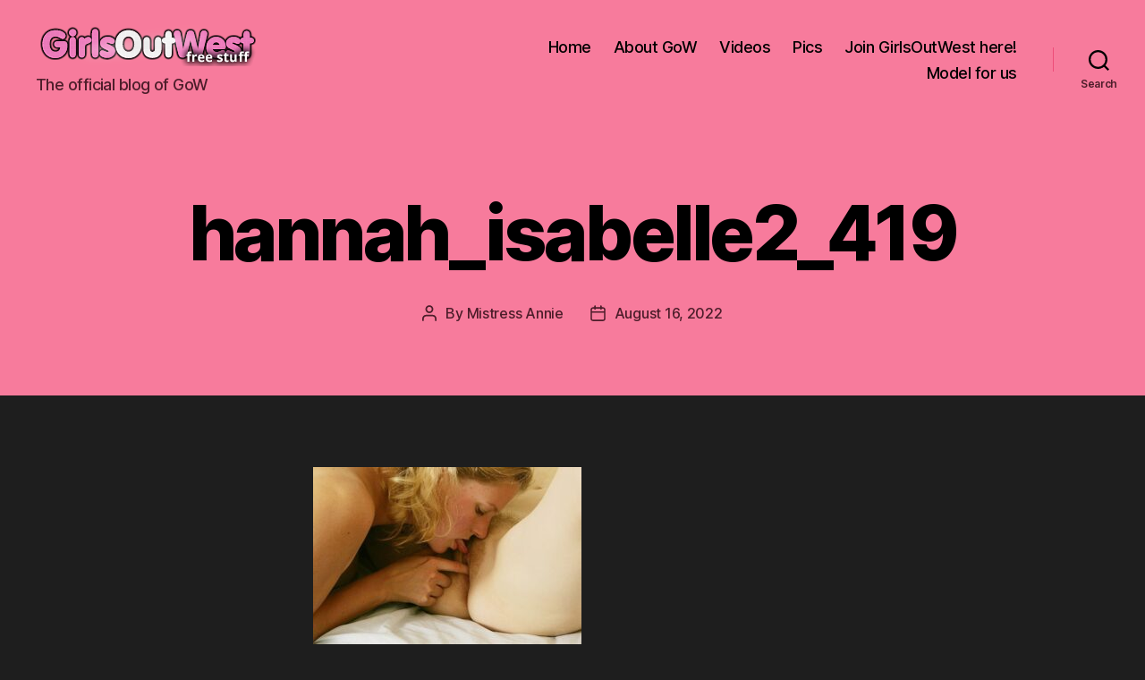

--- FILE ---
content_type: text/html; charset=UTF-8
request_url: https://www.girlsoutwestfreestuff.com/isabelle-fulfills-her-female-fantasy/hannah_isabelle2_419/
body_size: 15304
content:
<!DOCTYPE html>

<html class="no-js" lang="en-US">

	<head>

		<meta charset="UTF-8">
		<meta name="viewport" content="width=device-width, initial-scale=1.0" >

		<link rel="profile" href="https://gmpg.org/xfn/11">

		<meta name='robots' content='index, follow, max-image-preview:large, max-snippet:-1, max-video-preview:-1' />

	<!-- This site is optimized with the Yoast SEO plugin v24.3 - https://yoast.com/wordpress/plugins/seo/ -->
	<title>hannah_isabelle2_419 | Girls Out West Free Stuff</title>
	<link rel="canonical" href="https://www.girlsoutwestfreestuff.com/isabelle-fulfills-her-female-fantasy/hannah_isabelle2_419/" />
	<meta property="og:locale" content="en_US" />
	<meta property="og:type" content="article" />
	<meta property="og:title" content="hannah_isabelle2_419 | Girls Out West Free Stuff" />
	<meta property="og:url" content="https://www.girlsoutwestfreestuff.com/isabelle-fulfills-her-female-fantasy/hannah_isabelle2_419/" />
	<meta property="og:site_name" content="Girls Out West Free Stuff" />
	<meta property="og:image" content="https://www.girlsoutwestfreestuff.com/isabelle-fulfills-her-female-fantasy/hannah_isabelle2_419" />
	<meta property="og:image:width" content="600" />
	<meta property="og:image:height" content="400" />
	<meta property="og:image:type" content="image/jpeg" />
	<meta name="twitter:card" content="summary_large_image" />
	<meta name="twitter:site" content="@girls_out_west" />
	<script type="application/ld+json" class="yoast-schema-graph">{"@context":"https://schema.org","@graph":[{"@type":"WebPage","@id":"https://www.girlsoutwestfreestuff.com/isabelle-fulfills-her-female-fantasy/hannah_isabelle2_419/","url":"https://www.girlsoutwestfreestuff.com/isabelle-fulfills-her-female-fantasy/hannah_isabelle2_419/","name":"hannah_isabelle2_419 | Girls Out West Free Stuff","isPartOf":{"@id":"https://www.girlsoutwestfreestuff.com/#website"},"primaryImageOfPage":{"@id":"https://www.girlsoutwestfreestuff.com/isabelle-fulfills-her-female-fantasy/hannah_isabelle2_419/#primaryimage"},"image":{"@id":"https://www.girlsoutwestfreestuff.com/isabelle-fulfills-her-female-fantasy/hannah_isabelle2_419/#primaryimage"},"thumbnailUrl":"https://www.girlsoutwestfreestuff.com/wp-content/uploads/2022/08/hannah_isabelle2_419.jpg","datePublished":"2022-08-16T23:53:36+00:00","dateModified":"2022-08-16T23:53:36+00:00","breadcrumb":{"@id":"https://www.girlsoutwestfreestuff.com/isabelle-fulfills-her-female-fantasy/hannah_isabelle2_419/#breadcrumb"},"inLanguage":"en-US","potentialAction":[{"@type":"ReadAction","target":["https://www.girlsoutwestfreestuff.com/isabelle-fulfills-her-female-fantasy/hannah_isabelle2_419/"]}]},{"@type":"ImageObject","inLanguage":"en-US","@id":"https://www.girlsoutwestfreestuff.com/isabelle-fulfills-her-female-fantasy/hannah_isabelle2_419/#primaryimage","url":"https://www.girlsoutwestfreestuff.com/wp-content/uploads/2022/08/hannah_isabelle2_419.jpg","contentUrl":"https://www.girlsoutwestfreestuff.com/wp-content/uploads/2022/08/hannah_isabelle2_419.jpg","width":600,"height":400},{"@type":"BreadcrumbList","@id":"https://www.girlsoutwestfreestuff.com/isabelle-fulfills-her-female-fantasy/hannah_isabelle2_419/#breadcrumb","itemListElement":[{"@type":"ListItem","position":1,"name":"Home","item":"https://www.girlsoutwestfreestuff.com/"},{"@type":"ListItem","position":2,"name":"Isabelle Fulfills Her Female Fantasy","item":"https://www.girlsoutwestfreestuff.com/isabelle-fulfills-her-female-fantasy/"},{"@type":"ListItem","position":3,"name":"hannah_isabelle2_419"}]},{"@type":"WebSite","@id":"https://www.girlsoutwestfreestuff.com/#website","url":"https://www.girlsoutwestfreestuff.com/","name":"Girls Out West Free Stuff","description":"The official blog of GoW","publisher":{"@id":"https://www.girlsoutwestfreestuff.com/#organization"},"potentialAction":[{"@type":"SearchAction","target":{"@type":"EntryPoint","urlTemplate":"https://www.girlsoutwestfreestuff.com/?s={search_term_string}"},"query-input":{"@type":"PropertyValueSpecification","valueRequired":true,"valueName":"search_term_string"}}],"inLanguage":"en-US"},{"@type":"Organization","@id":"https://www.girlsoutwestfreestuff.com/#organization","name":"GirlsOutWest","url":"https://www.girlsoutwestfreestuff.com/","logo":{"@type":"ImageObject","inLanguage":"en-US","@id":"https://www.girlsoutwestfreestuff.com/#/schema/logo/image/","url":"https://www.girlsoutwestfreestuff.com/wp-content/uploads/2020/08/cropped-logo.png","contentUrl":"https://www.girlsoutwestfreestuff.com/wp-content/uploads/2020/08/cropped-logo.png","width":250,"height":46,"caption":"GirlsOutWest"},"image":{"@id":"https://www.girlsoutwestfreestuff.com/#/schema/logo/image/"},"sameAs":["https://x.com/girls_out_west","https://www.instagram.com/girls_out_west/","https://www.youtube.com/channel/UCK_LCp3gGNLwBmSTlynbIiQ"]}]}</script>
	<!-- / Yoast SEO plugin. -->


<link rel="alternate" type="application/rss+xml" title="Girls Out West Free Stuff &raquo; Feed" href="https://www.girlsoutwestfreestuff.com/feed/" />
<link rel="alternate" type="application/rss+xml" title="Girls Out West Free Stuff &raquo; Comments Feed" href="https://www.girlsoutwestfreestuff.com/comments/feed/" />
		<!-- This site uses the Google Analytics by ExactMetrics plugin v8.10.1 - Using Analytics tracking - https://www.exactmetrics.com/ -->
							<script src="//www.googletagmanager.com/gtag/js?id=G-HGVV2YP5VW"  data-cfasync="false" data-wpfc-render="false" async></script>
			<script data-cfasync="false" data-wpfc-render="false">
				var em_version = '8.10.1';
				var em_track_user = true;
				var em_no_track_reason = '';
								var ExactMetricsDefaultLocations = {"page_location":"https:\/\/www.girlsoutwestfreestuff.com\/isabelle-fulfills-her-female-fantasy\/hannah_isabelle2_419\/"};
								if ( typeof ExactMetricsPrivacyGuardFilter === 'function' ) {
					var ExactMetricsLocations = (typeof ExactMetricsExcludeQuery === 'object') ? ExactMetricsPrivacyGuardFilter( ExactMetricsExcludeQuery ) : ExactMetricsPrivacyGuardFilter( ExactMetricsDefaultLocations );
				} else {
					var ExactMetricsLocations = (typeof ExactMetricsExcludeQuery === 'object') ? ExactMetricsExcludeQuery : ExactMetricsDefaultLocations;
				}

								var disableStrs = [
										'ga-disable-G-HGVV2YP5VW',
									];

				/* Function to detect opted out users */
				function __gtagTrackerIsOptedOut() {
					for (var index = 0; index < disableStrs.length; index++) {
						if (document.cookie.indexOf(disableStrs[index] + '=true') > -1) {
							return true;
						}
					}

					return false;
				}

				/* Disable tracking if the opt-out cookie exists. */
				if (__gtagTrackerIsOptedOut()) {
					for (var index = 0; index < disableStrs.length; index++) {
						window[disableStrs[index]] = true;
					}
				}

				/* Opt-out function */
				function __gtagTrackerOptout() {
					for (var index = 0; index < disableStrs.length; index++) {
						document.cookie = disableStrs[index] + '=true; expires=Thu, 31 Dec 2099 23:59:59 UTC; path=/';
						window[disableStrs[index]] = true;
					}
				}

				if ('undefined' === typeof gaOptout) {
					function gaOptout() {
						__gtagTrackerOptout();
					}
				}
								window.dataLayer = window.dataLayer || [];

				window.ExactMetricsDualTracker = {
					helpers: {},
					trackers: {},
				};
				if (em_track_user) {
					function __gtagDataLayer() {
						dataLayer.push(arguments);
					}

					function __gtagTracker(type, name, parameters) {
						if (!parameters) {
							parameters = {};
						}

						if (parameters.send_to) {
							__gtagDataLayer.apply(null, arguments);
							return;
						}

						if (type === 'event') {
														parameters.send_to = exactmetrics_frontend.v4_id;
							var hookName = name;
							if (typeof parameters['event_category'] !== 'undefined') {
								hookName = parameters['event_category'] + ':' + name;
							}

							if (typeof ExactMetricsDualTracker.trackers[hookName] !== 'undefined') {
								ExactMetricsDualTracker.trackers[hookName](parameters);
							} else {
								__gtagDataLayer('event', name, parameters);
							}
							
						} else {
							__gtagDataLayer.apply(null, arguments);
						}
					}

					__gtagTracker('js', new Date());
					__gtagTracker('set', {
						'developer_id.dNDMyYj': true,
											});
					if ( ExactMetricsLocations.page_location ) {
						__gtagTracker('set', ExactMetricsLocations);
					}
										__gtagTracker('config', 'G-HGVV2YP5VW', {"forceSSL":"true"} );
										window.gtag = __gtagTracker;										(function () {
						/* https://developers.google.com/analytics/devguides/collection/analyticsjs/ */
						/* ga and __gaTracker compatibility shim. */
						var noopfn = function () {
							return null;
						};
						var newtracker = function () {
							return new Tracker();
						};
						var Tracker = function () {
							return null;
						};
						var p = Tracker.prototype;
						p.get = noopfn;
						p.set = noopfn;
						p.send = function () {
							var args = Array.prototype.slice.call(arguments);
							args.unshift('send');
							__gaTracker.apply(null, args);
						};
						var __gaTracker = function () {
							var len = arguments.length;
							if (len === 0) {
								return;
							}
							var f = arguments[len - 1];
							if (typeof f !== 'object' || f === null || typeof f.hitCallback !== 'function') {
								if ('send' === arguments[0]) {
									var hitConverted, hitObject = false, action;
									if ('event' === arguments[1]) {
										if ('undefined' !== typeof arguments[3]) {
											hitObject = {
												'eventAction': arguments[3],
												'eventCategory': arguments[2],
												'eventLabel': arguments[4],
												'value': arguments[5] ? arguments[5] : 1,
											}
										}
									}
									if ('pageview' === arguments[1]) {
										if ('undefined' !== typeof arguments[2]) {
											hitObject = {
												'eventAction': 'page_view',
												'page_path': arguments[2],
											}
										}
									}
									if (typeof arguments[2] === 'object') {
										hitObject = arguments[2];
									}
									if (typeof arguments[5] === 'object') {
										Object.assign(hitObject, arguments[5]);
									}
									if ('undefined' !== typeof arguments[1].hitType) {
										hitObject = arguments[1];
										if ('pageview' === hitObject.hitType) {
											hitObject.eventAction = 'page_view';
										}
									}
									if (hitObject) {
										action = 'timing' === arguments[1].hitType ? 'timing_complete' : hitObject.eventAction;
										hitConverted = mapArgs(hitObject);
										__gtagTracker('event', action, hitConverted);
									}
								}
								return;
							}

							function mapArgs(args) {
								var arg, hit = {};
								var gaMap = {
									'eventCategory': 'event_category',
									'eventAction': 'event_action',
									'eventLabel': 'event_label',
									'eventValue': 'event_value',
									'nonInteraction': 'non_interaction',
									'timingCategory': 'event_category',
									'timingVar': 'name',
									'timingValue': 'value',
									'timingLabel': 'event_label',
									'page': 'page_path',
									'location': 'page_location',
									'title': 'page_title',
									'referrer' : 'page_referrer',
								};
								for (arg in args) {
																		if (!(!args.hasOwnProperty(arg) || !gaMap.hasOwnProperty(arg))) {
										hit[gaMap[arg]] = args[arg];
									} else {
										hit[arg] = args[arg];
									}
								}
								return hit;
							}

							try {
								f.hitCallback();
							} catch (ex) {
							}
						};
						__gaTracker.create = newtracker;
						__gaTracker.getByName = newtracker;
						__gaTracker.getAll = function () {
							return [];
						};
						__gaTracker.remove = noopfn;
						__gaTracker.loaded = true;
						window['__gaTracker'] = __gaTracker;
					})();
									} else {
										console.log("");
					(function () {
						function __gtagTracker() {
							return null;
						}

						window['__gtagTracker'] = __gtagTracker;
						window['gtag'] = __gtagTracker;
					})();
									}
			</script>
							<!-- / Google Analytics by ExactMetrics -->
		<script>
window._wpemojiSettings = {"baseUrl":"https:\/\/s.w.org\/images\/core\/emoji\/15.0.3\/72x72\/","ext":".png","svgUrl":"https:\/\/s.w.org\/images\/core\/emoji\/15.0.3\/svg\/","svgExt":".svg","source":{"concatemoji":"https:\/\/www.girlsoutwestfreestuff.com\/wp-includes\/js\/wp-emoji-release.min.js?ver=3d04ff40a0b740f6f7d07deeab2015cd"}};
/*! This file is auto-generated */
!function(i,n){var o,s,e;function c(e){try{var t={supportTests:e,timestamp:(new Date).valueOf()};sessionStorage.setItem(o,JSON.stringify(t))}catch(e){}}function p(e,t,n){e.clearRect(0,0,e.canvas.width,e.canvas.height),e.fillText(t,0,0);var t=new Uint32Array(e.getImageData(0,0,e.canvas.width,e.canvas.height).data),r=(e.clearRect(0,0,e.canvas.width,e.canvas.height),e.fillText(n,0,0),new Uint32Array(e.getImageData(0,0,e.canvas.width,e.canvas.height).data));return t.every(function(e,t){return e===r[t]})}function u(e,t,n){switch(t){case"flag":return n(e,"\ud83c\udff3\ufe0f\u200d\u26a7\ufe0f","\ud83c\udff3\ufe0f\u200b\u26a7\ufe0f")?!1:!n(e,"\ud83c\uddfa\ud83c\uddf3","\ud83c\uddfa\u200b\ud83c\uddf3")&&!n(e,"\ud83c\udff4\udb40\udc67\udb40\udc62\udb40\udc65\udb40\udc6e\udb40\udc67\udb40\udc7f","\ud83c\udff4\u200b\udb40\udc67\u200b\udb40\udc62\u200b\udb40\udc65\u200b\udb40\udc6e\u200b\udb40\udc67\u200b\udb40\udc7f");case"emoji":return!n(e,"\ud83d\udc26\u200d\u2b1b","\ud83d\udc26\u200b\u2b1b")}return!1}function f(e,t,n){var r="undefined"!=typeof WorkerGlobalScope&&self instanceof WorkerGlobalScope?new OffscreenCanvas(300,150):i.createElement("canvas"),a=r.getContext("2d",{willReadFrequently:!0}),o=(a.textBaseline="top",a.font="600 32px Arial",{});return e.forEach(function(e){o[e]=t(a,e,n)}),o}function t(e){var t=i.createElement("script");t.src=e,t.defer=!0,i.head.appendChild(t)}"undefined"!=typeof Promise&&(o="wpEmojiSettingsSupports",s=["flag","emoji"],n.supports={everything:!0,everythingExceptFlag:!0},e=new Promise(function(e){i.addEventListener("DOMContentLoaded",e,{once:!0})}),new Promise(function(t){var n=function(){try{var e=JSON.parse(sessionStorage.getItem(o));if("object"==typeof e&&"number"==typeof e.timestamp&&(new Date).valueOf()<e.timestamp+604800&&"object"==typeof e.supportTests)return e.supportTests}catch(e){}return null}();if(!n){if("undefined"!=typeof Worker&&"undefined"!=typeof OffscreenCanvas&&"undefined"!=typeof URL&&URL.createObjectURL&&"undefined"!=typeof Blob)try{var e="postMessage("+f.toString()+"("+[JSON.stringify(s),u.toString(),p.toString()].join(",")+"));",r=new Blob([e],{type:"text/javascript"}),a=new Worker(URL.createObjectURL(r),{name:"wpTestEmojiSupports"});return void(a.onmessage=function(e){c(n=e.data),a.terminate(),t(n)})}catch(e){}c(n=f(s,u,p))}t(n)}).then(function(e){for(var t in e)n.supports[t]=e[t],n.supports.everything=n.supports.everything&&n.supports[t],"flag"!==t&&(n.supports.everythingExceptFlag=n.supports.everythingExceptFlag&&n.supports[t]);n.supports.everythingExceptFlag=n.supports.everythingExceptFlag&&!n.supports.flag,n.DOMReady=!1,n.readyCallback=function(){n.DOMReady=!0}}).then(function(){return e}).then(function(){var e;n.supports.everything||(n.readyCallback(),(e=n.source||{}).concatemoji?t(e.concatemoji):e.wpemoji&&e.twemoji&&(t(e.twemoji),t(e.wpemoji)))}))}((window,document),window._wpemojiSettings);
</script>
<style id='wp-emoji-styles-inline-css'>

	img.wp-smiley, img.emoji {
		display: inline !important;
		border: none !important;
		box-shadow: none !important;
		height: 1em !important;
		width: 1em !important;
		margin: 0 0.07em !important;
		vertical-align: -0.1em !important;
		background: none !important;
		padding: 0 !important;
	}
</style>
<link rel='stylesheet' id='wp-block-library-css' href='https://www.girlsoutwestfreestuff.com/wp-includes/css/dist/block-library/style.min.css?ver=3d04ff40a0b740f6f7d07deeab2015cd' media='all' />
<style id='classic-theme-styles-inline-css'>
/*! This file is auto-generated */
.wp-block-button__link{color:#fff;background-color:#32373c;border-radius:9999px;box-shadow:none;text-decoration:none;padding:calc(.667em + 2px) calc(1.333em + 2px);font-size:1.125em}.wp-block-file__button{background:#32373c;color:#fff;text-decoration:none}
</style>
<style id='global-styles-inline-css'>
body{--wp--preset--color--black: #000000;--wp--preset--color--cyan-bluish-gray: #abb8c3;--wp--preset--color--white: #ffffff;--wp--preset--color--pale-pink: #f78da7;--wp--preset--color--vivid-red: #cf2e2e;--wp--preset--color--luminous-vivid-orange: #ff6900;--wp--preset--color--luminous-vivid-amber: #fcb900;--wp--preset--color--light-green-cyan: #7bdcb5;--wp--preset--color--vivid-green-cyan: #00d084;--wp--preset--color--pale-cyan-blue: #8ed1fc;--wp--preset--color--vivid-cyan-blue: #0693e3;--wp--preset--color--vivid-purple: #9b51e0;--wp--preset--color--accent: #f91a9f;--wp--preset--color--primary: #ffffff;--wp--preset--color--secondary: #8e8e8e;--wp--preset--color--subtle-background: #383838;--wp--preset--color--background: #1e1e1e;--wp--preset--gradient--vivid-cyan-blue-to-vivid-purple: linear-gradient(135deg,rgba(6,147,227,1) 0%,rgb(155,81,224) 100%);--wp--preset--gradient--light-green-cyan-to-vivid-green-cyan: linear-gradient(135deg,rgb(122,220,180) 0%,rgb(0,208,130) 100%);--wp--preset--gradient--luminous-vivid-amber-to-luminous-vivid-orange: linear-gradient(135deg,rgba(252,185,0,1) 0%,rgba(255,105,0,1) 100%);--wp--preset--gradient--luminous-vivid-orange-to-vivid-red: linear-gradient(135deg,rgba(255,105,0,1) 0%,rgb(207,46,46) 100%);--wp--preset--gradient--very-light-gray-to-cyan-bluish-gray: linear-gradient(135deg,rgb(238,238,238) 0%,rgb(169,184,195) 100%);--wp--preset--gradient--cool-to-warm-spectrum: linear-gradient(135deg,rgb(74,234,220) 0%,rgb(151,120,209) 20%,rgb(207,42,186) 40%,rgb(238,44,130) 60%,rgb(251,105,98) 80%,rgb(254,248,76) 100%);--wp--preset--gradient--blush-light-purple: linear-gradient(135deg,rgb(255,206,236) 0%,rgb(152,150,240) 100%);--wp--preset--gradient--blush-bordeaux: linear-gradient(135deg,rgb(254,205,165) 0%,rgb(254,45,45) 50%,rgb(107,0,62) 100%);--wp--preset--gradient--luminous-dusk: linear-gradient(135deg,rgb(255,203,112) 0%,rgb(199,81,192) 50%,rgb(65,88,208) 100%);--wp--preset--gradient--pale-ocean: linear-gradient(135deg,rgb(255,245,203) 0%,rgb(182,227,212) 50%,rgb(51,167,181) 100%);--wp--preset--gradient--electric-grass: linear-gradient(135deg,rgb(202,248,128) 0%,rgb(113,206,126) 100%);--wp--preset--gradient--midnight: linear-gradient(135deg,rgb(2,3,129) 0%,rgb(40,116,252) 100%);--wp--preset--font-size--small: 18px;--wp--preset--font-size--medium: 20px;--wp--preset--font-size--large: 26.25px;--wp--preset--font-size--x-large: 42px;--wp--preset--font-size--normal: 21px;--wp--preset--font-size--larger: 32px;--wp--preset--spacing--20: 0.44rem;--wp--preset--spacing--30: 0.67rem;--wp--preset--spacing--40: 1rem;--wp--preset--spacing--50: 1.5rem;--wp--preset--spacing--60: 2.25rem;--wp--preset--spacing--70: 3.38rem;--wp--preset--spacing--80: 5.06rem;--wp--preset--shadow--natural: 6px 6px 9px rgba(0, 0, 0, 0.2);--wp--preset--shadow--deep: 12px 12px 50px rgba(0, 0, 0, 0.4);--wp--preset--shadow--sharp: 6px 6px 0px rgba(0, 0, 0, 0.2);--wp--preset--shadow--outlined: 6px 6px 0px -3px rgba(255, 255, 255, 1), 6px 6px rgba(0, 0, 0, 1);--wp--preset--shadow--crisp: 6px 6px 0px rgba(0, 0, 0, 1);}:where(.is-layout-flex){gap: 0.5em;}:where(.is-layout-grid){gap: 0.5em;}body .is-layout-flex{display: flex;}body .is-layout-flex{flex-wrap: wrap;align-items: center;}body .is-layout-flex > *{margin: 0;}body .is-layout-grid{display: grid;}body .is-layout-grid > *{margin: 0;}:where(.wp-block-columns.is-layout-flex){gap: 2em;}:where(.wp-block-columns.is-layout-grid){gap: 2em;}:where(.wp-block-post-template.is-layout-flex){gap: 1.25em;}:where(.wp-block-post-template.is-layout-grid){gap: 1.25em;}.has-black-color{color: var(--wp--preset--color--black) !important;}.has-cyan-bluish-gray-color{color: var(--wp--preset--color--cyan-bluish-gray) !important;}.has-white-color{color: var(--wp--preset--color--white) !important;}.has-pale-pink-color{color: var(--wp--preset--color--pale-pink) !important;}.has-vivid-red-color{color: var(--wp--preset--color--vivid-red) !important;}.has-luminous-vivid-orange-color{color: var(--wp--preset--color--luminous-vivid-orange) !important;}.has-luminous-vivid-amber-color{color: var(--wp--preset--color--luminous-vivid-amber) !important;}.has-light-green-cyan-color{color: var(--wp--preset--color--light-green-cyan) !important;}.has-vivid-green-cyan-color{color: var(--wp--preset--color--vivid-green-cyan) !important;}.has-pale-cyan-blue-color{color: var(--wp--preset--color--pale-cyan-blue) !important;}.has-vivid-cyan-blue-color{color: var(--wp--preset--color--vivid-cyan-blue) !important;}.has-vivid-purple-color{color: var(--wp--preset--color--vivid-purple) !important;}.has-black-background-color{background-color: var(--wp--preset--color--black) !important;}.has-cyan-bluish-gray-background-color{background-color: var(--wp--preset--color--cyan-bluish-gray) !important;}.has-white-background-color{background-color: var(--wp--preset--color--white) !important;}.has-pale-pink-background-color{background-color: var(--wp--preset--color--pale-pink) !important;}.has-vivid-red-background-color{background-color: var(--wp--preset--color--vivid-red) !important;}.has-luminous-vivid-orange-background-color{background-color: var(--wp--preset--color--luminous-vivid-orange) !important;}.has-luminous-vivid-amber-background-color{background-color: var(--wp--preset--color--luminous-vivid-amber) !important;}.has-light-green-cyan-background-color{background-color: var(--wp--preset--color--light-green-cyan) !important;}.has-vivid-green-cyan-background-color{background-color: var(--wp--preset--color--vivid-green-cyan) !important;}.has-pale-cyan-blue-background-color{background-color: var(--wp--preset--color--pale-cyan-blue) !important;}.has-vivid-cyan-blue-background-color{background-color: var(--wp--preset--color--vivid-cyan-blue) !important;}.has-vivid-purple-background-color{background-color: var(--wp--preset--color--vivid-purple) !important;}.has-black-border-color{border-color: var(--wp--preset--color--black) !important;}.has-cyan-bluish-gray-border-color{border-color: var(--wp--preset--color--cyan-bluish-gray) !important;}.has-white-border-color{border-color: var(--wp--preset--color--white) !important;}.has-pale-pink-border-color{border-color: var(--wp--preset--color--pale-pink) !important;}.has-vivid-red-border-color{border-color: var(--wp--preset--color--vivid-red) !important;}.has-luminous-vivid-orange-border-color{border-color: var(--wp--preset--color--luminous-vivid-orange) !important;}.has-luminous-vivid-amber-border-color{border-color: var(--wp--preset--color--luminous-vivid-amber) !important;}.has-light-green-cyan-border-color{border-color: var(--wp--preset--color--light-green-cyan) !important;}.has-vivid-green-cyan-border-color{border-color: var(--wp--preset--color--vivid-green-cyan) !important;}.has-pale-cyan-blue-border-color{border-color: var(--wp--preset--color--pale-cyan-blue) !important;}.has-vivid-cyan-blue-border-color{border-color: var(--wp--preset--color--vivid-cyan-blue) !important;}.has-vivid-purple-border-color{border-color: var(--wp--preset--color--vivid-purple) !important;}.has-vivid-cyan-blue-to-vivid-purple-gradient-background{background: var(--wp--preset--gradient--vivid-cyan-blue-to-vivid-purple) !important;}.has-light-green-cyan-to-vivid-green-cyan-gradient-background{background: var(--wp--preset--gradient--light-green-cyan-to-vivid-green-cyan) !important;}.has-luminous-vivid-amber-to-luminous-vivid-orange-gradient-background{background: var(--wp--preset--gradient--luminous-vivid-amber-to-luminous-vivid-orange) !important;}.has-luminous-vivid-orange-to-vivid-red-gradient-background{background: var(--wp--preset--gradient--luminous-vivid-orange-to-vivid-red) !important;}.has-very-light-gray-to-cyan-bluish-gray-gradient-background{background: var(--wp--preset--gradient--very-light-gray-to-cyan-bluish-gray) !important;}.has-cool-to-warm-spectrum-gradient-background{background: var(--wp--preset--gradient--cool-to-warm-spectrum) !important;}.has-blush-light-purple-gradient-background{background: var(--wp--preset--gradient--blush-light-purple) !important;}.has-blush-bordeaux-gradient-background{background: var(--wp--preset--gradient--blush-bordeaux) !important;}.has-luminous-dusk-gradient-background{background: var(--wp--preset--gradient--luminous-dusk) !important;}.has-pale-ocean-gradient-background{background: var(--wp--preset--gradient--pale-ocean) !important;}.has-electric-grass-gradient-background{background: var(--wp--preset--gradient--electric-grass) !important;}.has-midnight-gradient-background{background: var(--wp--preset--gradient--midnight) !important;}.has-small-font-size{font-size: var(--wp--preset--font-size--small) !important;}.has-medium-font-size{font-size: var(--wp--preset--font-size--medium) !important;}.has-large-font-size{font-size: var(--wp--preset--font-size--large) !important;}.has-x-large-font-size{font-size: var(--wp--preset--font-size--x-large) !important;}
.wp-block-navigation a:where(:not(.wp-element-button)){color: inherit;}
:where(.wp-block-post-template.is-layout-flex){gap: 1.25em;}:where(.wp-block-post-template.is-layout-grid){gap: 1.25em;}
:where(.wp-block-columns.is-layout-flex){gap: 2em;}:where(.wp-block-columns.is-layout-grid){gap: 2em;}
.wp-block-pullquote{font-size: 1.5em;line-height: 1.6;}
</style>
<link rel='stylesheet' id='crp-style-text-only-css' href='https://www.girlsoutwestfreestuff.com/wp-content/plugins/contextual-related-posts/css/text-only.min.css?ver=4.1.0' media='all' />
<style id='crp-custom-style-inline-css'>
.crp_title {
	font-size: 17px;
	color: white;
}




</style>
<link rel='stylesheet' id='twentytwenty-style-css' href='https://www.girlsoutwestfreestuff.com/wp-content/themes/twentytwenty/style.css?ver=2.6' media='all' />
<style id='twentytwenty-style-inline-css'>
.color-accent,.color-accent-hover:hover,.color-accent-hover:focus,:root .has-accent-color,.has-drop-cap:not(:focus):first-letter,.wp-block-button.is-style-outline,a { color: #f91a9f; }blockquote,.border-color-accent,.border-color-accent-hover:hover,.border-color-accent-hover:focus { border-color: #f91a9f; }button,.button,.faux-button,.wp-block-button__link,.wp-block-file .wp-block-file__button,input[type="button"],input[type="reset"],input[type="submit"],.bg-accent,.bg-accent-hover:hover,.bg-accent-hover:focus,:root .has-accent-background-color,.comment-reply-link { background-color: #f91a9f; }.fill-children-accent,.fill-children-accent * { fill: #f91a9f; }:root .has-background-color,button,.button,.faux-button,.wp-block-button__link,.wp-block-file__button,input[type="button"],input[type="reset"],input[type="submit"],.wp-block-button,.comment-reply-link,.has-background.has-primary-background-color:not(.has-text-color),.has-background.has-primary-background-color *:not(.has-text-color),.has-background.has-accent-background-color:not(.has-text-color),.has-background.has-accent-background-color *:not(.has-text-color) { color: #1e1e1e; }:root .has-background-background-color { background-color: #1e1e1e; }body,.entry-title a,:root .has-primary-color { color: #ffffff; }:root .has-primary-background-color { background-color: #ffffff; }cite,figcaption,.wp-caption-text,.post-meta,.entry-content .wp-block-archives li,.entry-content .wp-block-categories li,.entry-content .wp-block-latest-posts li,.wp-block-latest-comments__comment-date,.wp-block-latest-posts__post-date,.wp-block-embed figcaption,.wp-block-image figcaption,.wp-block-pullquote cite,.comment-metadata,.comment-respond .comment-notes,.comment-respond .logged-in-as,.pagination .dots,.entry-content hr:not(.has-background),hr.styled-separator,:root .has-secondary-color { color: #8e8e8e; }:root .has-secondary-background-color { background-color: #8e8e8e; }pre,fieldset,input,textarea,table,table *,hr { border-color: #383838; }caption,code,code,kbd,samp,.wp-block-table.is-style-stripes tbody tr:nth-child(odd),:root .has-subtle-background-background-color { background-color: #383838; }.wp-block-table.is-style-stripes { border-bottom-color: #383838; }.wp-block-latest-posts.is-grid li { border-top-color: #383838; }:root .has-subtle-background-color { color: #383838; }body:not(.overlay-header) .primary-menu > li > a,body:not(.overlay-header) .primary-menu > li > .icon,.modal-menu a,.footer-menu a, .footer-widgets a:where(:not(.wp-block-button__link)),#site-footer .wp-block-button.is-style-outline,.wp-block-pullquote:before,.singular:not(.overlay-header) .entry-header a,.archive-header a,.header-footer-group .color-accent,.header-footer-group .color-accent-hover:hover { color: #720747; }.social-icons a,#site-footer button:not(.toggle),#site-footer .button,#site-footer .faux-button,#site-footer .wp-block-button__link,#site-footer .wp-block-file__button,#site-footer input[type="button"],#site-footer input[type="reset"],#site-footer input[type="submit"] { background-color: #720747; }.social-icons a,body:not(.overlay-header) .primary-menu ul,.header-footer-group button,.header-footer-group .button,.header-footer-group .faux-button,.header-footer-group .wp-block-button:not(.is-style-outline) .wp-block-button__link,.header-footer-group .wp-block-file__button,.header-footer-group input[type="button"],.header-footer-group input[type="reset"],.header-footer-group input[type="submit"] { color: #f77b9c; }#site-header,.footer-nav-widgets-wrapper,#site-footer,.menu-modal,.menu-modal-inner,.search-modal-inner,.archive-header,.singular .entry-header,.singular .featured-media:before,.wp-block-pullquote:before { background-color: #f77b9c; }.header-footer-group,body:not(.overlay-header) #site-header .toggle,.menu-modal .toggle { color: #000000; }body:not(.overlay-header) .primary-menu ul { background-color: #000000; }body:not(.overlay-header) .primary-menu > li > ul:after { border-bottom-color: #000000; }body:not(.overlay-header) .primary-menu ul ul:after { border-left-color: #000000; }.site-description,body:not(.overlay-header) .toggle-inner .toggle-text,.widget .post-date,.widget .rss-date,.widget_archive li,.widget_categories li,.widget cite,.widget_pages li,.widget_meta li,.widget_nav_menu li,.powered-by-wordpress,.footer-credits .privacy-policy,.to-the-top,.singular .entry-header .post-meta,.singular:not(.overlay-header) .entry-header .post-meta a { color: #4d1d2a; }.header-footer-group pre,.header-footer-group fieldset,.header-footer-group input,.header-footer-group textarea,.header-footer-group table,.header-footer-group table *,.footer-nav-widgets-wrapper,#site-footer,.menu-modal nav *,.footer-widgets-outer-wrapper,.footer-top { border-color: #ed4e79; }.header-footer-group table caption,body:not(.overlay-header) .header-inner .toggle-wrapper::before { background-color: #ed4e79; }
</style>
<link rel='stylesheet' id='twentytwenty-fonts-css' href='https://www.girlsoutwestfreestuff.com/wp-content/themes/twentytwenty/assets/css/font-inter.css?ver=2.6' media='all' />
<link rel='stylesheet' id='twentytwenty-print-style-css' href='https://www.girlsoutwestfreestuff.com/wp-content/themes/twentytwenty/print.css?ver=2.6' media='print' />
<script src="https://www.girlsoutwestfreestuff.com/wp-content/plugins/google-analytics-dashboard-for-wp/assets/js/frontend-gtag.min.js?ver=8.10.1" id="exactmetrics-frontend-script-js" async data-wp-strategy="async"></script>
<script data-cfasync="false" data-wpfc-render="false" id='exactmetrics-frontend-script-js-extra'>var exactmetrics_frontend = {"js_events_tracking":"true","download_extensions":"zip,mp3,mpeg,pdf,docx,pptx,xlsx,rar","inbound_paths":"[{\"path\":\"\\\/go\\\/\",\"label\":\"affiliate\"},{\"path\":\"\\\/recommend\\\/\",\"label\":\"affiliate\"}]","home_url":"https:\/\/www.girlsoutwestfreestuff.com","hash_tracking":"false","v4_id":"G-HGVV2YP5VW"};</script>
<script src="https://www.girlsoutwestfreestuff.com/wp-content/themes/twentytwenty/assets/js/index.js?ver=2.6" id="twentytwenty-js-js" defer data-wp-strategy="defer"></script>
<link rel="https://api.w.org/" href="https://www.girlsoutwestfreestuff.com/wp-json/" /><link rel="alternate" type="application/json" href="https://www.girlsoutwestfreestuff.com/wp-json/wp/v2/media/12994" /><link rel="EditURI" type="application/rsd+xml" title="RSD" href="https://www.girlsoutwestfreestuff.com/xmlrpc.php?rsd" />

<link rel='shortlink' href='https://www.girlsoutwestfreestuff.com/?p=12994' />
<link rel="alternate" type="application/json+oembed" href="https://www.girlsoutwestfreestuff.com/wp-json/oembed/1.0/embed?url=https%3A%2F%2Fwww.girlsoutwestfreestuff.com%2Fisabelle-fulfills-her-female-fantasy%2Fhannah_isabelle2_419%2F" />
<link rel="alternate" type="text/xml+oembed" href="https://www.girlsoutwestfreestuff.com/wp-json/oembed/1.0/embed?url=https%3A%2F%2Fwww.girlsoutwestfreestuff.com%2Fisabelle-fulfills-her-female-fantasy%2Fhannah_isabelle2_419%2F&#038;format=xml" />
<!-- This site is embedding videos using the Videojs HTML5 Player plugin v1.1.13 - http://wphowto.net/videojs-html5-player-for-wordpress-757 -->	<script>document.documentElement.className = document.documentElement.className.replace( 'no-js', 'js' );</script>
	<style id="custom-background-css">
body.custom-background { background-color: #1e1e1e; }
</style>
	<link rel="icon" href="https://www.girlsoutwestfreestuff.com/wp-content/uploads/2020/09/favicon-180x180.png" sizes="32x32" />
<link rel="icon" href="https://www.girlsoutwestfreestuff.com/wp-content/uploads/2020/09/favicon-300x300.png" sizes="192x192" />
<link rel="apple-touch-icon" href="https://www.girlsoutwestfreestuff.com/wp-content/uploads/2020/09/favicon-180x180.png" />
<meta name="msapplication-TileImage" content="https://www.girlsoutwestfreestuff.com/wp-content/uploads/2020/09/favicon-300x300.png" />

	</head>

	<body class="attachment attachment-template-default single single-attachment postid-12994 attachmentid-12994 attachment-jpeg custom-background wp-custom-logo wp-embed-responsive singular enable-search-modal missing-post-thumbnail has-no-pagination not-showing-comments show-avatars footer-top-visible">

		<a class="skip-link screen-reader-text" href="#site-content">Skip to the content</a>
		<header id="site-header" class="header-footer-group">

			<div class="header-inner section-inner">

				<div class="header-titles-wrapper">

					
						<button class="toggle search-toggle mobile-search-toggle" data-toggle-target=".search-modal" data-toggle-body-class="showing-search-modal" data-set-focus=".search-modal .search-field" aria-expanded="false">
							<span class="toggle-inner">
								<span class="toggle-icon">
									<svg class="svg-icon" aria-hidden="true" role="img" focusable="false" xmlns="http://www.w3.org/2000/svg" width="23" height="23" viewBox="0 0 23 23"><path d="M38.710696,48.0601792 L43,52.3494831 L41.3494831,54 L37.0601792,49.710696 C35.2632422,51.1481185 32.9839107,52.0076499 30.5038249,52.0076499 C24.7027226,52.0076499 20,47.3049272 20,41.5038249 C20,35.7027226 24.7027226,31 30.5038249,31 C36.3049272,31 41.0076499,35.7027226 41.0076499,41.5038249 C41.0076499,43.9839107 40.1481185,46.2632422 38.710696,48.0601792 Z M36.3875844,47.1716785 C37.8030221,45.7026647 38.6734666,43.7048964 38.6734666,41.5038249 C38.6734666,36.9918565 35.0157934,33.3341833 30.5038249,33.3341833 C25.9918565,33.3341833 22.3341833,36.9918565 22.3341833,41.5038249 C22.3341833,46.0157934 25.9918565,49.6734666 30.5038249,49.6734666 C32.7048964,49.6734666 34.7026647,48.8030221 36.1716785,47.3875844 C36.2023931,47.347638 36.2360451,47.3092237 36.2726343,47.2726343 C36.3092237,47.2360451 36.347638,47.2023931 36.3875844,47.1716785 Z" transform="translate(-20 -31)" /></svg>								</span>
								<span class="toggle-text">Search</span>
							</span>
						</button><!-- .search-toggle -->

					
					<div class="header-titles">

						<div class="site-logo faux-heading"><a href="https://www.girlsoutwestfreestuff.com/" class="custom-logo-link" rel="home"><img width="250" height="46" src="https://www.girlsoutwestfreestuff.com/wp-content/uploads/2020/08/cropped-logo.png" class="custom-logo" alt="Girls Out West Free Stuff" decoding="async" /></a><span class="screen-reader-text">Girls Out West Free Stuff</span></div><div class="site-description">The official blog of GoW</div><!-- .site-description -->
					</div><!-- .header-titles -->

					<button class="toggle nav-toggle mobile-nav-toggle" data-toggle-target=".menu-modal"  data-toggle-body-class="showing-menu-modal" aria-expanded="false" data-set-focus=".close-nav-toggle">
						<span class="toggle-inner">
							<span class="toggle-icon">
								<svg class="svg-icon" aria-hidden="true" role="img" focusable="false" xmlns="http://www.w3.org/2000/svg" width="26" height="7" viewBox="0 0 26 7"><path fill-rule="evenodd" d="M332.5,45 C330.567003,45 329,43.4329966 329,41.5 C329,39.5670034 330.567003,38 332.5,38 C334.432997,38 336,39.5670034 336,41.5 C336,43.4329966 334.432997,45 332.5,45 Z M342,45 C340.067003,45 338.5,43.4329966 338.5,41.5 C338.5,39.5670034 340.067003,38 342,38 C343.932997,38 345.5,39.5670034 345.5,41.5 C345.5,43.4329966 343.932997,45 342,45 Z M351.5,45 C349.567003,45 348,43.4329966 348,41.5 C348,39.5670034 349.567003,38 351.5,38 C353.432997,38 355,39.5670034 355,41.5 C355,43.4329966 353.432997,45 351.5,45 Z" transform="translate(-329 -38)" /></svg>							</span>
							<span class="toggle-text">Menu</span>
						</span>
					</button><!-- .nav-toggle -->

				</div><!-- .header-titles-wrapper -->

				<div class="header-navigation-wrapper">

					
							<nav class="primary-menu-wrapper" aria-label="Horizontal">

								<ul class="primary-menu reset-list-style">

								<li id="menu-item-12236" class="menu-item menu-item-type-custom menu-item-object-custom menu-item-12236"><a href="/">Home</a></li>
<li id="menu-item-2380" class="menu-item menu-item-type-post_type menu-item-object-page menu-item-2380"><a href="https://www.girlsoutwestfreestuff.com/about-girls-out-west/">About GoW</a></li>
<li id="menu-item-3161" class="menu-item menu-item-type-taxonomy menu-item-object-category menu-item-3161"><a href="https://www.girlsoutwestfreestuff.com/category/blog/videos/">Videos</a></li>
<li id="menu-item-8225" class="menu-item menu-item-type-custom menu-item-object-custom menu-item-8225"><a href="https://www.girlsoutwestfreestuff.com/tag/pics/">Pics</a></li>
<li id="menu-item-3311" class="menu-item menu-item-type-custom menu-item-object-custom menu-item-3311"><a href="https://join.girlsoutwest.com/track/My4yLjEuMS4zNy4wLjAuMC4w">Join GirlsOutWest here!</a></li>
<li id="menu-item-12814" class="menu-item menu-item-type-post_type menu-item-object-page menu-item-12814"><a href="https://www.girlsoutwestfreestuff.com/want-to-be-a-model/">Model for us</a></li>

								</ul>

							</nav><!-- .primary-menu-wrapper -->

						
						<div class="header-toggles hide-no-js">

						
							<div class="toggle-wrapper search-toggle-wrapper">

								<button class="toggle search-toggle desktop-search-toggle" data-toggle-target=".search-modal" data-toggle-body-class="showing-search-modal" data-set-focus=".search-modal .search-field" aria-expanded="false">
									<span class="toggle-inner">
										<svg class="svg-icon" aria-hidden="true" role="img" focusable="false" xmlns="http://www.w3.org/2000/svg" width="23" height="23" viewBox="0 0 23 23"><path d="M38.710696,48.0601792 L43,52.3494831 L41.3494831,54 L37.0601792,49.710696 C35.2632422,51.1481185 32.9839107,52.0076499 30.5038249,52.0076499 C24.7027226,52.0076499 20,47.3049272 20,41.5038249 C20,35.7027226 24.7027226,31 30.5038249,31 C36.3049272,31 41.0076499,35.7027226 41.0076499,41.5038249 C41.0076499,43.9839107 40.1481185,46.2632422 38.710696,48.0601792 Z M36.3875844,47.1716785 C37.8030221,45.7026647 38.6734666,43.7048964 38.6734666,41.5038249 C38.6734666,36.9918565 35.0157934,33.3341833 30.5038249,33.3341833 C25.9918565,33.3341833 22.3341833,36.9918565 22.3341833,41.5038249 C22.3341833,46.0157934 25.9918565,49.6734666 30.5038249,49.6734666 C32.7048964,49.6734666 34.7026647,48.8030221 36.1716785,47.3875844 C36.2023931,47.347638 36.2360451,47.3092237 36.2726343,47.2726343 C36.3092237,47.2360451 36.347638,47.2023931 36.3875844,47.1716785 Z" transform="translate(-20 -31)" /></svg>										<span class="toggle-text">Search</span>
									</span>
								</button><!-- .search-toggle -->

							</div>

							
						</div><!-- .header-toggles -->
						
				</div><!-- .header-navigation-wrapper -->

			</div><!-- .header-inner -->

			<div class="search-modal cover-modal header-footer-group" data-modal-target-string=".search-modal" role="dialog" aria-modal="true" aria-label="Search">

	<div class="search-modal-inner modal-inner">

		<div class="section-inner">

			<form role="search" aria-label="Search for:" method="get" class="search-form" action="https://www.girlsoutwestfreestuff.com/">
	<label for="search-form-1">
		<span class="screen-reader-text">
			Search for:		</span>
		<input type="search" id="search-form-1" class="search-field" placeholder="Search &hellip;" value="" name="s" />
	</label>
	<input type="submit" class="search-submit" value="Search" />
</form>

			<button class="toggle search-untoggle close-search-toggle fill-children-current-color" data-toggle-target=".search-modal" data-toggle-body-class="showing-search-modal" data-set-focus=".search-modal .search-field">
				<span class="screen-reader-text">
					Close search				</span>
				<svg class="svg-icon" aria-hidden="true" role="img" focusable="false" xmlns="http://www.w3.org/2000/svg" width="16" height="16" viewBox="0 0 16 16"><polygon fill="" fill-rule="evenodd" points="6.852 7.649 .399 1.195 1.445 .149 7.899 6.602 14.352 .149 15.399 1.195 8.945 7.649 15.399 14.102 14.352 15.149 7.899 8.695 1.445 15.149 .399 14.102" /></svg>			</button><!-- .search-toggle -->

		</div><!-- .section-inner -->

	</div><!-- .search-modal-inner -->

</div><!-- .menu-modal -->

		</header><!-- #site-header -->

		
<div class="menu-modal cover-modal header-footer-group" data-modal-target-string=".menu-modal">

	<div class="menu-modal-inner modal-inner">

		<div class="menu-wrapper section-inner">

			<div class="menu-top">

				<button class="toggle close-nav-toggle fill-children-current-color" data-toggle-target=".menu-modal" data-toggle-body-class="showing-menu-modal" data-set-focus=".menu-modal">
					<span class="toggle-text">Close Menu</span>
					<svg class="svg-icon" aria-hidden="true" role="img" focusable="false" xmlns="http://www.w3.org/2000/svg" width="16" height="16" viewBox="0 0 16 16"><polygon fill="" fill-rule="evenodd" points="6.852 7.649 .399 1.195 1.445 .149 7.899 6.602 14.352 .149 15.399 1.195 8.945 7.649 15.399 14.102 14.352 15.149 7.899 8.695 1.445 15.149 .399 14.102" /></svg>				</button><!-- .nav-toggle -->

				
					<nav class="mobile-menu" aria-label="Mobile">

						<ul class="modal-menu reset-list-style">

						<li class="menu-item menu-item-type-custom menu-item-object-custom menu-item-12236"><div class="ancestor-wrapper"><a href="/">Home</a></div><!-- .ancestor-wrapper --></li>
<li class="menu-item menu-item-type-post_type menu-item-object-page menu-item-2380"><div class="ancestor-wrapper"><a href="https://www.girlsoutwestfreestuff.com/about-girls-out-west/">About GoW</a></div><!-- .ancestor-wrapper --></li>
<li class="menu-item menu-item-type-taxonomy menu-item-object-category menu-item-3161"><div class="ancestor-wrapper"><a href="https://www.girlsoutwestfreestuff.com/category/blog/videos/">Videos</a></div><!-- .ancestor-wrapper --></li>
<li class="menu-item menu-item-type-custom menu-item-object-custom menu-item-8225"><div class="ancestor-wrapper"><a href="https://www.girlsoutwestfreestuff.com/tag/pics/">Pics</a></div><!-- .ancestor-wrapper --></li>
<li class="menu-item menu-item-type-custom menu-item-object-custom menu-item-3311"><div class="ancestor-wrapper"><a href="https://join.girlsoutwest.com/track/My4yLjEuMS4zNy4wLjAuMC4w">Join GirlsOutWest here!</a></div><!-- .ancestor-wrapper --></li>
<li class="menu-item menu-item-type-post_type menu-item-object-page menu-item-12814"><div class="ancestor-wrapper"><a href="https://www.girlsoutwestfreestuff.com/want-to-be-a-model/">Model for us</a></div><!-- .ancestor-wrapper --></li>

						</ul>

					</nav>

					
			</div><!-- .menu-top -->

			<div class="menu-bottom">

				
			</div><!-- .menu-bottom -->

		</div><!-- .menu-wrapper -->

	</div><!-- .menu-modal-inner -->

</div><!-- .menu-modal -->

<main id="site-content">

	
<article class="post-12994 attachment type-attachment status-inherit hentry" id="post-12994">

	
<header class="entry-header has-text-align-center header-footer-group">

	<div class="entry-header-inner section-inner medium">

		<h1 class="entry-title">hannah_isabelle2_419</h1>
		<div class="post-meta-wrapper post-meta-single post-meta-single-top">

			<ul class="post-meta">

									<li class="post-author meta-wrapper">
						<span class="meta-icon">
							<span class="screen-reader-text">
								Post author							</span>
							<svg class="svg-icon" aria-hidden="true" role="img" focusable="false" xmlns="http://www.w3.org/2000/svg" width="18" height="20" viewBox="0 0 18 20"><path fill="" d="M18,19 C18,19.5522847 17.5522847,20 17,20 C16.4477153,20 16,19.5522847 16,19 L16,17 C16,15.3431458 14.6568542,14 13,14 L5,14 C3.34314575,14 2,15.3431458 2,17 L2,19 C2,19.5522847 1.55228475,20 1,20 C0.44771525,20 0,19.5522847 0,19 L0,17 C0,14.2385763 2.23857625,12 5,12 L13,12 C15.7614237,12 18,14.2385763 18,17 L18,19 Z M9,10 C6.23857625,10 4,7.76142375 4,5 C4,2.23857625 6.23857625,0 9,0 C11.7614237,0 14,2.23857625 14,5 C14,7.76142375 11.7614237,10 9,10 Z M9,8 C10.6568542,8 12,6.65685425 12,5 C12,3.34314575 10.6568542,2 9,2 C7.34314575,2 6,3.34314575 6,5 C6,6.65685425 7.34314575,8 9,8 Z" /></svg>						</span>
						<span class="meta-text">
							By <a href="https://www.girlsoutwestfreestuff.com/author/admin/">Mistress Annie</a>						</span>
					</li>
										<li class="post-date meta-wrapper">
						<span class="meta-icon">
							<span class="screen-reader-text">
								Post date							</span>
							<svg class="svg-icon" aria-hidden="true" role="img" focusable="false" xmlns="http://www.w3.org/2000/svg" width="18" height="19" viewBox="0 0 18 19"><path fill="" d="M4.60069444,4.09375 L3.25,4.09375 C2.47334957,4.09375 1.84375,4.72334957 1.84375,5.5 L1.84375,7.26736111 L16.15625,7.26736111 L16.15625,5.5 C16.15625,4.72334957 15.5266504,4.09375 14.75,4.09375 L13.3993056,4.09375 L13.3993056,4.55555556 C13.3993056,5.02154581 13.0215458,5.39930556 12.5555556,5.39930556 C12.0895653,5.39930556 11.7118056,5.02154581 11.7118056,4.55555556 L11.7118056,4.09375 L6.28819444,4.09375 L6.28819444,4.55555556 C6.28819444,5.02154581 5.9104347,5.39930556 5.44444444,5.39930556 C4.97845419,5.39930556 4.60069444,5.02154581 4.60069444,4.55555556 L4.60069444,4.09375 Z M6.28819444,2.40625 L11.7118056,2.40625 L11.7118056,1 C11.7118056,0.534009742 12.0895653,0.15625 12.5555556,0.15625 C13.0215458,0.15625 13.3993056,0.534009742 13.3993056,1 L13.3993056,2.40625 L14.75,2.40625 C16.4586309,2.40625 17.84375,3.79136906 17.84375,5.5 L17.84375,15.875 C17.84375,17.5836309 16.4586309,18.96875 14.75,18.96875 L3.25,18.96875 C1.54136906,18.96875 0.15625,17.5836309 0.15625,15.875 L0.15625,5.5 C0.15625,3.79136906 1.54136906,2.40625 3.25,2.40625 L4.60069444,2.40625 L4.60069444,1 C4.60069444,0.534009742 4.97845419,0.15625 5.44444444,0.15625 C5.9104347,0.15625 6.28819444,0.534009742 6.28819444,1 L6.28819444,2.40625 Z M1.84375,8.95486111 L1.84375,15.875 C1.84375,16.6516504 2.47334957,17.28125 3.25,17.28125 L14.75,17.28125 C15.5266504,17.28125 16.15625,16.6516504 16.15625,15.875 L16.15625,8.95486111 L1.84375,8.95486111 Z" /></svg>						</span>
						<span class="meta-text">
							<a href="https://www.girlsoutwestfreestuff.com/isabelle-fulfills-her-female-fantasy/hannah_isabelle2_419/">August 16, 2022</a>
						</span>
					</li>
					
			</ul><!-- .post-meta -->

		</div><!-- .post-meta-wrapper -->

		
	</div><!-- .entry-header-inner -->

</header><!-- .entry-header -->

	<div class="post-inner thin ">

		<div class="entry-content">

			<p class="attachment"><a href='https://www.girlsoutwestfreestuff.com/wp-content/uploads/2022/08/hannah_isabelle2_419.jpg'><img fetchpriority="high" decoding="async" width="300" height="200" src="https://www.girlsoutwestfreestuff.com/wp-content/uploads/2022/08/hannah_isabelle2_419-300x200.jpg" class="attachment-medium size-medium" alt="" srcset="https://www.girlsoutwestfreestuff.com/wp-content/uploads/2022/08/hannah_isabelle2_419-300x200.jpg 300w, https://www.girlsoutwestfreestuff.com/wp-content/uploads/2022/08/hannah_isabelle2_419-490x327.jpg 490w, https://www.girlsoutwestfreestuff.com/wp-content/uploads/2022/08/hannah_isabelle2_419.jpg 600w" sizes="(max-width: 300px) 100vw, 300px" /></a></p>
<div id="crp_related"> </div>
		</div><!-- .entry-content -->

	</div><!-- .post-inner -->

	<div class="section-inner">
		
	</div><!-- .section-inner -->

	
</article><!-- .post -->

</main><!-- #site-content -->


	<div class="footer-nav-widgets-wrapper header-footer-group">

		<div class="footer-inner section-inner">

			
			
				<aside class="footer-widgets-outer-wrapper">

					<div class="footer-widgets-wrapper">

						
							<div class="footer-widgets column-one grid-item">
								<div class="widget widget_text"><div class="widget-content"><h2 class="widget-title subheading heading-size-3">About The Site</h2>			<div class="textwidget"><p>Girls Out West is Australian Amateur Porn with natural girls, in everyday locations, doing what comes naturally – wanking &amp; fucking! Nude Aussie girls can be wild, crazy and free and that&#8217;s what we show in our big creative photos and 4K videos. You’ll feel like you are right there with us. We are an all female crew shooting all the content and delivering it to your screens daily! JOIN US for a sexy ride Downunder!</p>
</div>
		</div></div>
		<div class="widget widget_recent_entries"><div class="widget-content">
		<h2 class="widget-title subheading heading-size-3">Recent Posts</h2><nav aria-label="Recent Posts">
		<ul>
											<li>
					<a href="https://www.girlsoutwestfreestuff.com/naughty-redheaded-nikki-sniffs-masturbates-to-worn-lingerie/">Naughty Redheaded Nikki Sniffs &#038; Masturbates to Worn Lingerie</a>
											<span class="post-date">January 14, 2026</span>
									</li>
											<li>
					<a href="https://www.girlsoutwestfreestuff.com/horny-hairy-lesbian-exploration/">Horny, Hairy Lesbian Exploration</a>
											<span class="post-date">January 6, 2026</span>
									</li>
											<li>
					<a href="https://www.girlsoutwestfreestuff.com/2025-year-in-review-pt-2/">2025 Year in Review &#8211; Pt 2</a>
											<span class="post-date">December 31, 2025</span>
									</li>
											<li>
					<a href="https://www.girlsoutwestfreestuff.com/tiny-titty-dodi-teases-her-neatly-trimmed-pussy/">Tiny Titty Dodi Teases Her Neatly Trimmed Pussy</a>
											<span class="post-date">December 27, 2025</span>
									</li>
											<li>
					<a href="https://www.girlsoutwestfreestuff.com/happy-horny-holidays/">Happy Horny Holidays!</a>
											<span class="post-date">December 25, 2025</span>
									</li>
											<li>
					<a href="https://www.girlsoutwestfreestuff.com/2025-year-in-review-pt-1/">2025 Year in Review &#8211; Pt 1</a>
											<span class="post-date">December 20, 2025</span>
									</li>
											<li>
					<a href="https://www.girlsoutwestfreestuff.com/olive-exposes-her-hairy-pussy-horny-friends/">Olive Exposes Her Hairy Pussy &#038; Horny Friends</a>
											<span class="post-date">December 15, 2025</span>
									</li>
											<li>
					<a href="https://www.girlsoutwestfreestuff.com/fiery-frisky-redhead-fun/">Fiery &#038; Frisky Redhead Fun!</a>
											<span class="post-date">December 10, 2025</span>
									</li>
											<li>
					<a href="https://www.girlsoutwestfreestuff.com/the-latest-sexy-australian-additions/">The Latest Sexy Australian Additions</a>
											<span class="post-date">December 4, 2025</span>
									</li>
											<li>
					<a href="https://www.girlsoutwestfreestuff.com/freaky-felicity-fucks-herself-with-some-fruit/">Freaky Felicity Fucks Herself with Some Fruit</a>
											<span class="post-date">November 30, 2025</span>
									</li>
					</ul>

		</nav></div></div><div class="widget widget_tag_cloud"><div class="widget-content"><h2 class="widget-title subheading heading-size-3">Tags</h2><nav aria-label="Tags"><div class="tagcloud"><a href="https://www.girlsoutwestfreestuff.com/tag/amateur/" class="tag-cloud-link tag-link-183 tag-link-position-1" style="font-size: 19pt;" aria-label="amateur (588 items)">amateur</a>
<a href="https://www.girlsoutwestfreestuff.com/tag/amateur-babe/" class="tag-cloud-link tag-link-185 tag-link-position-2" style="font-size: 11.428571428571pt;" aria-label="amateur babe (171 items)">amateur babe</a>
<a href="https://www.girlsoutwestfreestuff.com/tag/amateur-girl/" class="tag-cloud-link tag-link-209 tag-link-position-3" style="font-size: 10.571428571429pt;" aria-label="amateur girl (151 items)">amateur girl</a>
<a href="https://www.girlsoutwestfreestuff.com/tag/amateur-girls/" class="tag-cloud-link tag-link-203 tag-link-position-4" style="font-size: 12.285714285714pt;" aria-label="amateur girls (200 items)">amateur girls</a>
<a href="https://www.girlsoutwestfreestuff.com/tag/amateur-porn/" class="tag-cloud-link tag-link-218 tag-link-position-5" style="font-size: 15.285714285714pt;" aria-label="amateur porn (319 items)">amateur porn</a>
<a href="https://www.girlsoutwestfreestuff.com/tag/ass/" class="tag-cloud-link tag-link-328 tag-link-position-6" style="font-size: 8.5714285714286pt;" aria-label="ass (109 items)">ass</a>
<a href="https://www.girlsoutwestfreestuff.com/tag/babe/" class="tag-cloud-link tag-link-271 tag-link-position-7" style="font-size: 16.714285714286pt;" aria-label="babe (409 items)">babe</a>
<a href="https://www.girlsoutwestfreestuff.com/tag/babes/" class="tag-cloud-link tag-link-258 tag-link-position-8" style="font-size: 11.857142857143pt;" aria-label="babes (184 items)">babes</a>
<a href="https://www.girlsoutwestfreestuff.com/tag/big-tits/" class="tag-cloud-link tag-link-207 tag-link-position-9" style="font-size: 12.857142857143pt;" aria-label="big tits (220 items)">big tits</a>
<a href="https://www.girlsoutwestfreestuff.com/tag/blonde-2/" class="tag-cloud-link tag-link-197 tag-link-position-10" style="font-size: 12.571428571429pt;" aria-label="blonde (207 items)">blonde</a>
<a href="https://www.girlsoutwestfreestuff.com/tag/brunette-2/" class="tag-cloud-link tag-link-273 tag-link-position-11" style="font-size: 14.714285714286pt;" aria-label="brunette (293 items)">brunette</a>
<a href="https://www.girlsoutwestfreestuff.com/tag/bts/" class="tag-cloud-link tag-link-285 tag-link-position-12" style="font-size: 11.142857142857pt;" aria-label="BTS (166 items)">BTS</a>
<a href="https://www.girlsoutwestfreestuff.com/tag/bush/" class="tag-cloud-link tag-link-234 tag-link-position-13" style="font-size: 16.571428571429pt;" aria-label="bush (394 items)">bush</a>
<a href="https://www.girlsoutwestfreestuff.com/tag/busty/" class="tag-cloud-link tag-link-206 tag-link-position-14" style="font-size: 14.285714285714pt;" aria-label="busty (276 items)">busty</a>
<a href="https://www.girlsoutwestfreestuff.com/tag/cunnilingus/" class="tag-cloud-link tag-link-447 tag-link-position-15" style="font-size: 11pt;" aria-label="cunnilingus (160 items)">cunnilingus</a>
<a href="https://www.girlsoutwestfreestuff.com/tag/curvy-2/" class="tag-cloud-link tag-link-458 tag-link-position-16" style="font-size: 10.142857142857pt;" aria-label="curvy (141 items)">curvy</a>
<a href="https://www.girlsoutwestfreestuff.com/tag/dildo-2/" class="tag-cloud-link tag-link-177 tag-link-position-17" style="font-size: 14.857142857143pt;" aria-label="dildo (298 items)">dildo</a>
<a href="https://www.girlsoutwestfreestuff.com/tag/fingering/" class="tag-cloud-link tag-link-194 tag-link-position-18" style="font-size: 17.285714285714pt;" aria-label="fingering (441 items)">fingering</a>
<a href="https://www.girlsoutwestfreestuff.com/tag/girls-out-west/" class="tag-cloud-link tag-link-186 tag-link-position-19" style="font-size: 22pt;" aria-label="girls out west (963 items)">girls out west</a>
<a href="https://www.girlsoutwestfreestuff.com/tag/girlsoutwest/" class="tag-cloud-link tag-link-187 tag-link-position-20" style="font-size: 20.428571428571pt;" aria-label="girlsoutwest (734 items)">girlsoutwest</a>
<a href="https://www.girlsoutwestfreestuff.com/tag/hairy-2/" class="tag-cloud-link tag-link-192 tag-link-position-21" style="font-size: 15.285714285714pt;" aria-label="hairy (322 items)">hairy</a>
<a href="https://www.girlsoutwestfreestuff.com/tag/hairy-pussy/" class="tag-cloud-link tag-link-176 tag-link-position-22" style="font-size: 16pt;" aria-label="hairy pussy (365 items)">hairy pussy</a>
<a href="https://www.girlsoutwestfreestuff.com/tag/hirsute/" class="tag-cloud-link tag-link-450 tag-link-position-23" style="font-size: 8.4285714285714pt;" aria-label="hirsute (106 items)">hirsute</a>
<a href="https://www.girlsoutwestfreestuff.com/tag/lesbian-2/" class="tag-cloud-link tag-link-242 tag-link-position-24" style="font-size: 9.5714285714286pt;" aria-label="lesbian (128 items)">lesbian</a>
<a href="https://www.girlsoutwestfreestuff.com/tag/lesbian-porn/" class="tag-cloud-link tag-link-300 tag-link-position-25" style="font-size: 8pt;" aria-label="lesbian porn (98 items)">lesbian porn</a>
<a href="https://www.girlsoutwestfreestuff.com/tag/lesbian-sex/" class="tag-cloud-link tag-link-202 tag-link-position-26" style="font-size: 8.8571428571429pt;" aria-label="lesbian sex (113 items)">lesbian sex</a>
<a href="https://www.girlsoutwestfreestuff.com/tag/licking/" class="tag-cloud-link tag-link-222 tag-link-position-27" style="font-size: 8.4285714285714pt;" aria-label="licking (105 items)">licking</a>
<a href="https://www.girlsoutwestfreestuff.com/tag/masturbation-2/" class="tag-cloud-link tag-link-180 tag-link-position-28" style="font-size: 18.857142857143pt;" aria-label="masturbation (579 items)">masturbation</a>
<a href="https://www.girlsoutwestfreestuff.com/tag/oral-sex/" class="tag-cloud-link tag-link-544 tag-link-position-29" style="font-size: 8.8571428571429pt;" aria-label="oral sex (113 items)">oral sex</a>
<a href="https://www.girlsoutwestfreestuff.com/tag/orgasm-2/" class="tag-cloud-link tag-link-204 tag-link-position-30" style="font-size: 17.142857142857pt;" aria-label="orgasm (433 items)">orgasm</a>
<a href="https://www.girlsoutwestfreestuff.com/tag/outdoors-2/" class="tag-cloud-link tag-link-198 tag-link-position-31" style="font-size: 12.428571428571pt;" aria-label="outdoors (202 items)">outdoors</a>
<a href="https://www.girlsoutwestfreestuff.com/tag/pics/" class="tag-cloud-link tag-link-343 tag-link-position-32" style="font-size: 12.857142857143pt;" aria-label="pics (218 items)">pics</a>
<a href="https://www.girlsoutwestfreestuff.com/tag/pussy/" class="tag-cloud-link tag-link-293 tag-link-position-33" style="font-size: 9.7142857142857pt;" aria-label="pussy (130 items)">pussy</a>
<a href="https://www.girlsoutwestfreestuff.com/tag/pussy-licking/" class="tag-cloud-link tag-link-244 tag-link-position-34" style="font-size: 11.857142857143pt;" aria-label="pussy licking (185 items)">pussy licking</a>
<a href="https://www.girlsoutwestfreestuff.com/tag/redhead-2/" class="tag-cloud-link tag-link-225 tag-link-position-35" style="font-size: 10pt;" aria-label="redhead (137 items)">redhead</a>
<a href="https://www.girlsoutwestfreestuff.com/tag/sex-toy/" class="tag-cloud-link tag-link-559 tag-link-position-36" style="font-size: 12.428571428571pt;" aria-label="sex toy (201 items)">sex toy</a>
<a href="https://www.girlsoutwestfreestuff.com/tag/shaved/" class="tag-cloud-link tag-link-257 tag-link-position-37" style="font-size: 9.2857142857143pt;" aria-label="shaved (121 items)">shaved</a>
<a href="https://www.girlsoutwestfreestuff.com/tag/small-tits-2/" class="tag-cloud-link tag-link-182 tag-link-position-38" style="font-size: 14.142857142857pt;" aria-label="small tits (266 items)">small tits</a>
<a href="https://www.girlsoutwestfreestuff.com/tag/solo/" class="tag-cloud-link tag-link-236 tag-link-position-39" style="font-size: 13.428571428571pt;" aria-label="solo (239 items)">solo</a>
<a href="https://www.girlsoutwestfreestuff.com/tag/solo-girl/" class="tag-cloud-link tag-link-581 tag-link-position-40" style="font-size: 10.857142857143pt;" aria-label="solo girl (158 items)">solo girl</a>
<a href="https://www.girlsoutwestfreestuff.com/tag/toy/" class="tag-cloud-link tag-link-178 tag-link-position-41" style="font-size: 12.714285714286pt;" aria-label="toy (213 items)">toy</a>
<a href="https://www.girlsoutwestfreestuff.com/tag/unshaved/" class="tag-cloud-link tag-link-307 tag-link-position-42" style="font-size: 10.142857142857pt;" aria-label="unshaved (139 items)">unshaved</a>
<a href="https://www.girlsoutwestfreestuff.com/tag/vibrator-2/" class="tag-cloud-link tag-link-313 tag-link-position-43" style="font-size: 11.428571428571pt;" aria-label="vibrator (174 items)">vibrator</a>
<a href="https://www.girlsoutwestfreestuff.com/tag/video/" class="tag-cloud-link tag-link-212 tag-link-position-44" style="font-size: 20.428571428571pt;" aria-label="video (747 items)">video</a>
<a href="https://www.girlsoutwestfreestuff.com/tag/young/" class="tag-cloud-link tag-link-276 tag-link-position-45" style="font-size: 12pt;" aria-label="young (188 items)">young</a></div>
</nav></div></div>							</div>

						
						
							<div class="footer-widgets column-two grid-item">
								<div class="widget widget_categories"><div class="widget-content"><h2 class="widget-title subheading heading-size-3">Categories</h2><nav aria-label="Categories">
			<ul>
					<li class="cat-item cat-item-146"><a href="https://www.girlsoutwestfreestuff.com/category/blog/anal/">Anal</a>
</li>
	<li class="cat-item cat-item-163"><a href="https://www.girlsoutwestfreestuff.com/category/blog/asian/">Asian</a>
</li>
	<li class="cat-item cat-item-21"><a href="https://www.girlsoutwestfreestuff.com/category/blog/behind-the-scenes/">Behind The Scenes</a>
</li>
	<li class="cat-item cat-item-129"><a href="https://www.girlsoutwestfreestuff.com/category/blog/big-boobs/">Big Boobs</a>
</li>
	<li class="cat-item cat-item-126"><a href="https://www.girlsoutwestfreestuff.com/category/blog/black/">Black</a>
</li>
	<li class="cat-item cat-item-228"><a href="https://www.girlsoutwestfreestuff.com/category/blog/">Blog</a>
</li>
	<li class="cat-item cat-item-7"><a href="https://www.girlsoutwestfreestuff.com/category/blog/blonde/">Blonde</a>
</li>
	<li class="cat-item cat-item-165"><a href="https://www.girlsoutwestfreestuff.com/category/blog/blowjob/">Blowjob</a>
</li>
	<li class="cat-item cat-item-155"><a href="https://www.girlsoutwestfreestuff.com/category/blog/bondage/">Bondage</a>
</li>
	<li class="cat-item cat-item-162"><a href="https://www.girlsoutwestfreestuff.com/category/blog/brunette/">Brunette</a>
</li>
	<li class="cat-item cat-item-1066"><a href="https://www.girlsoutwestfreestuff.com/category/compilations/">Compilations</a>
</li>
	<li class="cat-item cat-item-164"><a href="https://www.girlsoutwestfreestuff.com/category/blog/curvy/">Curvy</a>
</li>
	<li class="cat-item cat-item-169"><a href="https://www.girlsoutwestfreestuff.com/category/blog/dildo/">Dildo</a>
</li>
	<li class="cat-item cat-item-151"><a href="https://www.girlsoutwestfreestuff.com/category/blog/encounters-with-strangers/">Encounters with Strangers</a>
</li>
	<li class="cat-item cat-item-142"><a href="https://www.girlsoutwestfreestuff.com/category/blog/everyday-objects/">Everyday Objects</a>
</li>
	<li class="cat-item cat-item-157"><a href="https://www.girlsoutwestfreestuff.com/category/blog/exotic/">Exotic</a>
</li>
	<li class="cat-item cat-item-1097"><a href="https://www.girlsoutwestfreestuff.com/category/feet/">Feet</a>
</li>
	<li class="cat-item cat-item-1167"><a href="https://www.girlsoutwestfreestuff.com/category/fetish/">Fetish</a>
</li>
	<li class="cat-item cat-item-143"><a href="https://www.girlsoutwestfreestuff.com/category/blog/fingers/">Fingers</a>
</li>
	<li class="cat-item cat-item-156"><a href="https://www.girlsoutwestfreestuff.com/category/blog/flexible/">Flexible</a>
</li>
	<li class="cat-item cat-item-1096"><a href="https://www.girlsoutwestfreestuff.com/category/foot/">Foot</a>
</li>
	<li class="cat-item cat-item-152"><a href="https://www.girlsoutwestfreestuff.com/category/blog/freckles/">Freckles</a>
</li>
	<li class="cat-item cat-item-144"><a href="https://www.girlsoutwestfreestuff.com/category/blog/fruit-and-vegetables/">Fruit and Vegetables</a>
</li>
	<li class="cat-item cat-item-138"><a href="https://www.girlsoutwestfreestuff.com/category/blog/fully-shaved/">Fully Shaved</a>
</li>
	<li class="cat-item cat-item-153"><a href="https://www.girlsoutwestfreestuff.com/category/blog/genital-piercings/">Genital Piercings</a>
</li>
	<li class="cat-item cat-item-148"><a href="https://www.girlsoutwestfreestuff.com/category/blog/girl-love-juices/">Girl Love Juices</a>
</li>
	<li class="cat-item cat-item-149"><a href="https://www.girlsoutwestfreestuff.com/category/blog/girlboy-action/">Girl/Boy Action</a>
</li>
	<li class="cat-item cat-item-154"><a href="https://www.girlsoutwestfreestuff.com/category/blog/glasses/">Glasses</a>
</li>
	<li class="cat-item cat-item-1144"><a href="https://www.girlsoutwestfreestuff.com/category/hairy/">Hairy</a>
</li>
	<li class="cat-item cat-item-139"><a href="https://www.girlsoutwestfreestuff.com/category/blog/hairy-armpits/">Hairy Armpits</a>
</li>
	<li class="cat-item cat-item-30"><a href="https://www.girlsoutwestfreestuff.com/category/blog/hairy-pussy/">Hairy Pussy</a>
</li>
	<li class="cat-item cat-item-27"><a href="https://www.girlsoutwestfreestuff.com/category/blog/lesbian-sex/">Lesbian Sex</a>
</li>
	<li class="cat-item cat-item-1105"><a href="https://www.girlsoutwestfreestuff.com/category/lingerie/">Lingerie</a>
</li>
	<li class="cat-item cat-item-173"><a href="https://www.girlsoutwestfreestuff.com/category/blog/masturbation/">Masturbation</a>
</li>
	<li class="cat-item cat-item-158"><a href="https://www.girlsoutwestfreestuff.com/category/blog/meaty-pussy/">Meaty Pussy</a>
</li>
	<li class="cat-item cat-item-159"><a href="https://www.girlsoutwestfreestuff.com/category/blog/messy/">Messy</a>
</li>
	<li class="cat-item cat-item-133"><a href="https://www.girlsoutwestfreestuff.com/category/blog/milf/">MILF</a>
</li>
	<li class="cat-item cat-item-141"><a href="https://www.girlsoutwestfreestuff.com/category/blog/neatly-trimmed/">Neatly Trimmed</a>
</li>
	<li class="cat-item cat-item-1118"><a href="https://www.girlsoutwestfreestuff.com/category/oral/">Oral</a>
</li>
	<li class="cat-item cat-item-172"><a href="https://www.girlsoutwestfreestuff.com/category/blog/orgasm/">Orgasm</a>
</li>
	<li class="cat-item cat-item-170"><a href="https://www.girlsoutwestfreestuff.com/category/blog/orgy/">Orgy</a>
</li>
	<li class="cat-item cat-item-166"><a href="https://www.girlsoutwestfreestuff.com/category/blog/outdoors/">Outdoors</a>
</li>
	<li class="cat-item cat-item-1120"><a href="https://www.girlsoutwestfreestuff.com/category/panties/">Panties</a>
</li>
	<li class="cat-item cat-item-160"><a href="https://www.girlsoutwestfreestuff.com/category/blog/peeing/">Peeing</a>
</li>
	<li class="cat-item cat-item-1039"><a href="https://www.girlsoutwestfreestuff.com/category/piercings/">Piercings</a>
</li>
	<li class="cat-item cat-item-36"><a href="https://www.girlsoutwestfreestuff.com/category/blog/redhead/">Redhead</a>
</li>
	<li class="cat-item cat-item-1133"><a href="https://www.girlsoutwestfreestuff.com/category/rimming/">Rimming</a>
</li>
	<li class="cat-item cat-item-145"><a href="https://www.girlsoutwestfreestuff.com/category/blog/sex-toys/">Sex Toys</a>
</li>
	<li class="cat-item cat-item-1163"><a href="https://www.girlsoutwestfreestuff.com/category/shaved/">Shaved</a>
</li>
	<li class="cat-item cat-item-136"><a href="https://www.girlsoutwestfreestuff.com/category/blog/slim/">Slim</a>
</li>
	<li class="cat-item cat-item-131"><a href="https://www.girlsoutwestfreestuff.com/category/blog/small-tits/">Small Tits</a>
</li>
	<li class="cat-item cat-item-161"><a href="https://www.girlsoutwestfreestuff.com/category/blog/smoking/">Smoking</a>
</li>
	<li class="cat-item cat-item-992"><a href="https://www.girlsoutwestfreestuff.com/category/blog/squirting/">Squirting</a>
</li>
	<li class="cat-item cat-item-1110"><a href="https://www.girlsoutwestfreestuff.com/category/tattoos/">Tattoos</a>
</li>
	<li class="cat-item cat-item-171"><a href="https://www.girlsoutwestfreestuff.com/category/blog/upskirt/">Upskirt</a>
</li>
	<li class="cat-item cat-item-43"><a href="https://www.girlsoutwestfreestuff.com/category/blog/vibrator/">Vibrator</a>
</li>
	<li class="cat-item cat-item-191"><a href="https://www.girlsoutwestfreestuff.com/category/blog/videos/">Videos</a>
</li>
	<li class="cat-item cat-item-134"><a href="https://www.girlsoutwestfreestuff.com/category/blog/young-amateurs-early-to-mid-20s/">Young Amateurs (early to mid 20s)</a>
</li>
			</ul>

			</nav></div></div>							</div>

						
					</div><!-- .footer-widgets-wrapper -->

				</aside><!-- .footer-widgets-outer-wrapper -->

			
		</div><!-- .footer-inner -->

	</div><!-- .footer-nav-widgets-wrapper -->

	
			<footer id="site-footer" class="header-footer-group">

				<div class="section-inner">

					<div class="footer-credits">

						<p class="footer-copyright">&copy;
							2026							<a href="https://www.girlsoutwestfreestuff.com/">Girls Out West Free Stuff</a>
						</p><!-- .footer-copyright -->

						
						<p class="powered-by-wordpress">
							<a href="/2257-statement">
								18 U.S.C. 2257 Record-Keeping Requirements Compliance Statement</a>
						</p><!-- .powered-by-wordpress -->

					</div><!-- .footer-credits -->

					<a class="to-the-top" href="#site-header">
						<span class="to-the-top-long">
							To the top <span class="arrow" aria-hidden="true">&uarr;</span>						</span><!-- .to-the-top-long -->
						<span class="to-the-top-short">
							Up <span class="arrow" aria-hidden="true">&uarr;</span>						</span><!-- .to-the-top-short -->
					</a><!-- .to-the-top -->

				</div><!-- .section-inner -->

			</footer><!-- #site-footer -->

		<script src="https://www.girlsoutwestfreestuff.com/wp-content/plugins/page-links-to/dist/new-tab.js?ver=3.3.7" id="page-links-to-js"></script>

	</body>
</html>
